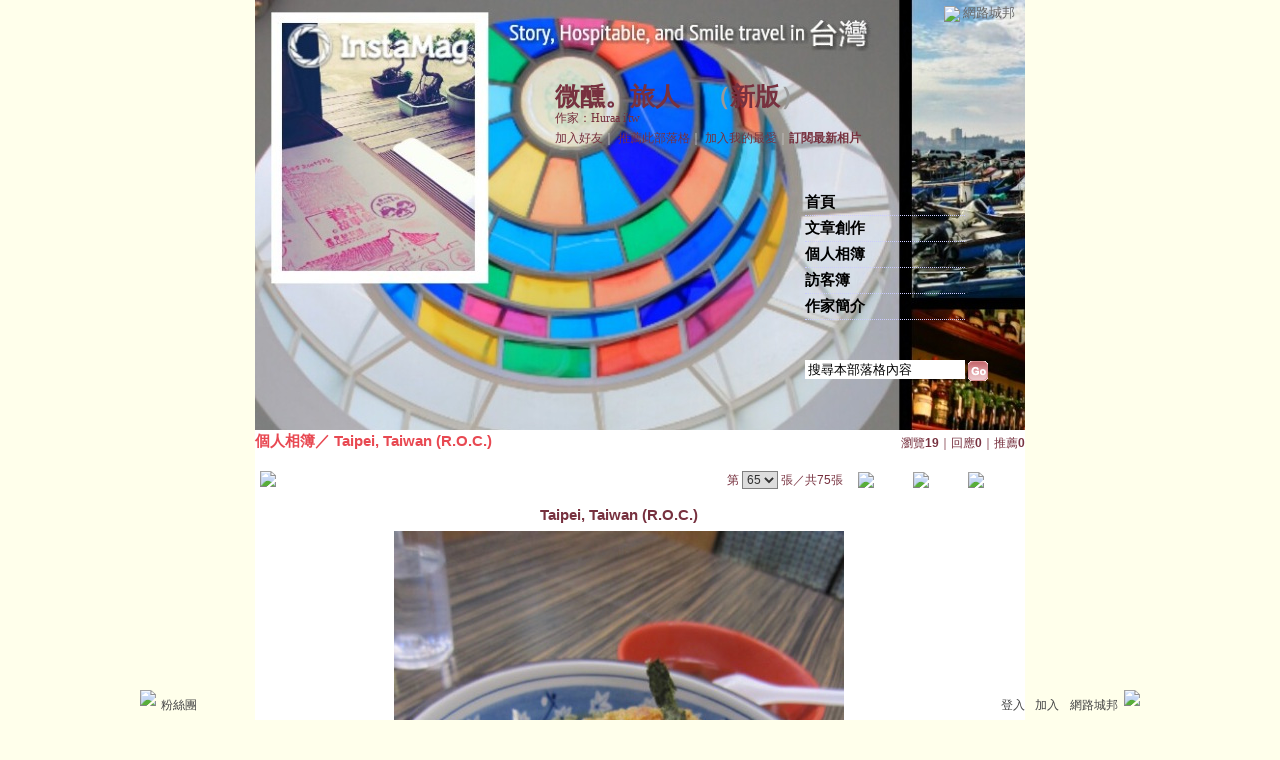

--- FILE ---
content_type: text/html;charset=UTF-8
request_url: https://classic-album.udn.com/huraahsu/photo/9833376?o=new
body_size: 9386
content:
<html>
<head>
<meta http-equiv="Content-Type" content="text/html; charset=UTF-8">
<meta property="og:image" content="https://g.udn.com.tw/upfiles/B_HU/huraahsu/PSN_PHOTO/376/f_9833376_1.jpg"/>
<link rel="canonical" href="https://classic-album.udn.com/huraahsu/photo/9833376"/>
<meta property="og:url" content="https://classic-album.udn.com/huraahsu/photo/9833376"/>
<meta property="og:title" content=" Taipei, Taiwan (R.O.C.) - 微醺。旅人 - udn相簿"/>
<title> Taipei, Taiwan (R.O.C.) - 微醺。旅人 - udn相簿</title>
<link rel="stylesheet" href="https://g.udn.com.tw/community/img/css/layout_style110.css" type="text/css">
<link href="https://g.udn.com.tw/community/img/css/stars.css" rel="stylesheet" type="text/css">
<style type="text/css">#header {background: url(https://g.udn.com.tw/upfiles/B_HU/huraahsu/PSN_MAIN/f_huraahsu_4.jpg)}</style>
<style type="text/css">
		/* Define the basic CSS used by EditInPlace */
		.eip_mouseover { background-color: #ff9; padding: 3px; }
		.eip_savebutton { background-color: #36f; color: #fff; }
		.eip_cancelbutton { background-color: #000; color: #fff; }
		.eip_saving { background-color: #903; color: #fff; padding: 3px; }
		.eip_empty { color: #afafaf; }
	</style>
<script language="javascript1.2" src="/js/help.js"></script>
<script language="javascript1.2" src="/community/js/dyniframesize.js"></script>
<script type="text/javascript" src="/community/js/prototype.js"></script>
<script type="text/javascript" src="/community/js/EditInPlace_u8.js"></script>
<SCRIPT LANGUAGE=javascript>
<!--
function pushPhoto() {	
	window.location.href = 'https://classic-album.udn.com/photo/push_photo.jsp?uid=huraahsu&f_BOOK_ID=419231&f_PHOTO_ID=9833376&176966=1769668766372';
}
function zoomin() {
	document.getElementById('zoomin').innerHTML = "<a onclick=\"javascript:document.getElementById('photo_img').width = document.getElementById('f_PHOTO_WIDTH').value;\"><img src=\"https://g.udn.com/community/img/photo_all_2007/zoom_in.gif\" width=\"25\" height=\"25\" border=\"0\"></a>";
}

//-->
</SCRIPT>
<script language="javascript1.2" src="/community/js/album_tynt.js"></script><!-- Begin comScore Tag -->
<script>
  var _comscore = _comscore || [];
  _comscore.push({ c1: "2", c2: "7390954" });
  (function() {
    var s = document.createElement("script"), el = document.getElementsByTagName("script")[0]; s.async = true;
    s.src = (document.location.protocol == "https:" ? "https://sb" : "http://b") + ".scorecardresearch.com/beacon.js";
    el.parentNode.insertBefore(s, el);
  })();
</script>
<noscript>
  <img src="http://b.scorecardresearch.com/p?c1=2&c2=7390954&cv=2.0&cj=1" />
</noscript>
<!-- End comScore Tag -->
<script src="https://p.udn.com.tw/upf/static/common/udn-fingerprint.umd.js?2024112501"></script>
<script>function getCookie(name) {
 var value = "; " + document.cookie;
 var parts = value.split("; " + name + "=");
 if (parts.length == 2) return parts.pop().split(";").shift();
}
var _ga = getCookie('_ga');
var _gaA = _ga.split(".");
var google_id = '';
for (i=2;i<_gaA.length;i++) google_id = google_id+_gaA[i]+'.';
var user_id = getCookie("udnland");
if (typeof user_id === 'undefined') user_id = '';
google_id = google_id.substring(0,google_id.length-1);</script><script>var cat = "[]";
cat = ['blog_album','blog','','',''];
var auth_type = "未登入";
if(user_id != ""){
 auth_type = "已登入_會員";
}
window.dataLayer = window.dataLayer || [];  
dataLayer.push({
 'user_id': user_id,
 'google_id': google_id,
 'cat': cat,
 'content_tag': '',
 'auth_type': auth_type,
 'publication_date': '',
 'content_level':'',
 'ffid': JSON.parse(localStorage.getItem('UDN_FID'))?.FFID,
 'dfid': JSON.parse(localStorage.getItem('UDN_FID'))?.DFID 
});
</script><!-- Data Layer --><!-- Google Tag Manager -->
<script>(function(w,d,s,l,i){w[l]=w[l]||[];w[l].push({'gtm.start':
new Date().getTime(),event:'gtm.js'});var f=d.getElementsByTagName(s)[0],
j=d.createElement(s),dl=l!='dataLayer'?'&l='+l:'';j.async=true;j.src=
'https://www.googletagmanager.com/gtm.js?id='+i+dl;f.parentNode.insertBefore(j,f);
})(window,document,'script','dataLayer','GTM-MZ7WJTV');</script>
<!-- End Google Tag Manager -->
<script>
async function fetchData() {
  try {
    const response = await fetch('/v1/getCK.jsp');
    if (response.ok) {
      return await response.text();
    } else {
      throw new Error('Network response was not ok.');
    }
  } catch (error) {
    console.error('There was a problem with the fetch operation:', error);
  }
}

function analyCookies() {
  let cookies = document.cookie.split(';');
  let cookieList = [];

  for (let i = 0; i < cookies.length; i++) {
    let cookie = cookies[i].trim();
    let [name, value] = cookie.split('=');
    let size = cookie.length;
    cookieList.push({ name, value, size });
  }

  return cookieList;
}

function getTotalCookieSize(cookieList) {
  let totalSize = 0;

  for (let i = 0; i < cookieList.length; i++) {
    totalSize += cookieList[i].size;
  }

  return totalSize;
}

function deleteLargestCookie(cookieList) {
  let largestSize = 0;
  let largestIndex = -1;

  for (let i = 0; i < cookieList.length; i++) {
    if (cookieList[i].size > largestSize) {
      largestSize = cookieList[i].size;
      largestIndex = i;
    }
  }

  if (largestIndex !== -1) {
    document.cookie = cookieList[largestIndex].name + '=; expires=Thu, 01 Jan 1970 00:00:00 UTC; path=/; domain=udn.com;';
  }
}

(async () => {

  let cookieList = analyCookies();
  let totalSize = getTotalCookieSize(cookieList);

  if (totalSize > 7000) {
     await fetchData();   
    deleteLargestCookie(cookieList);
  }
})();

</script>
</head>
<body>
<div id="container">
<script language="JavaScript" type="text/JavaScript">
<!--
function MM_reloadPage(init) {  //reloads the window if Nav4 resized
  if (init==true) with (navigator) {if ((appName=="Netscape")&&(parseInt(appVersion)==4)) {
    document.MM_pgW=innerWidth; document.MM_pgH=innerHeight; onresize=MM_reloadPage; }}
  else if (innerWidth!=document.MM_pgW || innerHeight!=document.MM_pgH) location.reload();
}
MM_reloadPage(true);
//-->
</script>
<script language="JavaScript" type="text/JavaScript">
<!--
function MM_findObj(n, d) { //v4.01
  var p,i,x;  if(!d) d=document; if((p=n.indexOf("?"))>0&&parent.frames.length) {
    d=parent.frames[n.substring(p+1)].document; n=n.substring(0,p);}
  if(!(x=d[n])&&d.all) x=d.all[n]; for (i=0;!x&&i<d.forms.length;i++) x=d.forms[i][n];
  for(i=0;!x&&d.layers&&i<d.layers.length;i++) x=MM_findObj(n,d.layers[i].document);
  if(!x && d.getElementById) x=d.getElementById(n); return x;
}

function MM_showHideLayers() { //v6.0
  var i,p,v,obj,args=MM_showHideLayers.arguments;
  for (i=0; i<(args.length-2); i+=3) if ((obj=MM_findObj(args[i]))!=null) { v=args[i+2];
    if (obj.style) { obj=obj.style; v=(v=='show')?'visible':(v=='hide')?'hidden':v; }
    obj.visibility=v; }
}
//-->
</script>
<script language="JavaScript1.2" src="https://g.udn.com/community/js/js2007/style_display.js"></script>
	<div id="top_bg"></div>
<div id="top"> 
    <table border="0" cellspacing="0" cellpadding="0" id="top_bar">
      <tr> 
        <td width="480"><div id="ad_link"><iframe id="AdFrame" marginwidth="0" marginheight="0" frameborder="0" scrolling="no" src="https://g.udn.com.tw/html/ad_path.htm" width="460" height="25" allowTransparency></iframe></div></td>
        <td><a href="http://udn.com"><img src="https://g.udn.com/community/img/common_all/logo_icon.gif" border="0" align="absmiddle"></a> 
          <span id="common"><a href="http://blog.udn.com" title="原導覽選單已整合至下方置底工具列，歡迎多加使用！">網路城邦</a></span></span></td>
      </tr>
    </table>
</div><div id="header">
    <div id="header_name"><a href="https://classic-blog.udn.com/huraahsu">微醺。旅人</a>　（<a href="http://blog.udn.com/huraahsu">新版</a>）</div>
    <div id="header_menus_line"></div>
    <div id="header_menus">
      <ul>
        
      <li id="home"><a href="https://classic-blog.udn.com/huraahsu">首頁</a></li>
        <li id="article"><a href="https://classic-blog.udn.com/huraahsu/article">文章創作</a></li>
        <li id="photo"><a href="https://classic-album.udn.com/huraahsu">個人相簿</a></li>
        <!--<li id="link"><a href="/blog/link/index.jsp?uid=huraahsu">推薦連結</a></li>-->
        <li id="gbook"><a href="https://classic-blog.udn.com/huraahsu/guestbook">訪客簿</a></li>
        <li id="profile"><a href="https://classic-blog.udn.com/huraahsu/detail">作家簡介</a></li>
      </ul>      
      </div>
    
  <div id="header_items"><a href="javascript:window.location.href='https://classic-blog.udn.com/friend/post.jsp?addid=huraahsu&url='+window.location.href">加入好友</a><a href="javascript:;" onClick="h('11903')"><img style="display:none" src="https://g.udn.com/community/img/common_all/help.gif" hspace="3" align="absmiddle" border="0"></a>｜ 
    <a href="javascript:window.location.href='https://classic-blog.udn.com/push_psn.jsp?uid=huraahsu&176966=1769668766373&url='+window.location.href">推薦此部落格</a><a href="javascript:;" onClick="h('10914')"><img style="display:none" src="https://g.udn.com/community/img/common_all/help.gif" hspace="3" align="absmiddle" border="0"></a>｜ 
    <a href="javascript:window.location.href='https://classic-blog.udn.com/favor/post.jsp?addid=huraahsu&url='+window.location.href">加入我的最愛</a><a href="javascript:;" onClick="h('11301')"><img style="display:none" src="https://g.udn.com/community/img/common_all/help.gif" hspace="3" align="absmiddle" border="0"></a>｜<a href="https://classic-blog.udn.com/blog/order_photo.jsp?uid=huraahsu&f_CODE=1769668766373"><b>訂閱最新相片</b></a><a href="javascript:;" onClick="h('11501')"><img style="display:none" src="https://g.udn.com/community/img/common_all/help.gif" hspace="3" align="absmiddle" border="0"></a></div>
    <div id="header_logo"><img src="https://g.udn.com/community/img/user_all/icon_home.gif"></div>
    <div id="header_top">
      <table width="100%" height="2" border="0" cellpadding="0" cellspacing="0">
        <tr>
          <td></td>
        </tr>
      </table>
    </div>
    <div id="header_url">
    <a href="https://classic-blog.udn.com/huraahsu/detail">作家：Huraa i'tw</a>
    </div>
    <div id="header_search">
      <form name="formsh" method="post" action="https://city.udn.com/search/search.jsp">
        <input name="Keywords" type="text" class="inputbox" id="kwd" onBlur="if(this.value=='') if(this.style.backgroundColor='#FFFFFF')this.value='搜尋本部落格內容'" onMouseDown="if(this.value.indexOf('搜尋本部落格內容')!=-1) if(this.style.backgroundColor='#FFFCE5')this.value=''" value="搜尋本部落格內容" onMouseOut="this.blur()" size="24">
        <INPUT TYPE=HIDDEN NAME="uid" VALUE="huraahsu">
        <INPUT TYPE=HIDDEN NAME="blog" VALUE="微醺。旅人">
        <input name="dtime" type="hidden" value="all">
        <input name="select" type="hidden" value="12"><a href="javascript:document.formsh.submit();" class="nav"><img src="/community/img/common_stars/header_go.gif" align="absmiddle" border="0"></a>
      </form>
    </div>
    <!-- end header_search -->
  </div><div align="center">
<!-- main start -->
	<div id="main">
    <!-- Google Adsense 廣告 start -->
    <!-- Google Adsense 廣告 end --> 		
		<div id="content">
<table width="760" border="0" cellspacing="0" cellpadding="0">
<tr>
<td width="15" rowspan="2"></td>
<td align="center" valign="top">
<!-- 標題 start -->
<table width="770" border="0" cellpadding="0" cellspacing="0" class="font-size15">
<tr valign="bottom">
                  <td class="main-topic">
                    <a href="https://classic-album.udn.com/huraahsu" class="main-topic">個人相簿</a>／<a href="https://classic-album.udn.com/huraahsu/419231?f_ORDER_BY=new" class="main-topic"> Taipei, Taiwan (R.O.C.)</a></td>
<td align="right" class="font-size12">
<span class="main-text">瀏覽<strong>19</strong>｜回應<strong>0</strong>｜推薦<strong>0</strong></span></td>
</tr>
<tr>
<td height="5" colspan="2"></td>
</tr>
</table>
<!-- 標題 end -->
<!-- 換頁 start -->
<table width="770"  border="0" cellpadding="4" cellspacing="1" class="font-size12">
<tr>
<td height="5" colspan="2"></td>
</tr>
<tr class="main-text">
<a name="photoanc"></a>
<td><a href="https://classic-album.udn.com/photo/play.jsp?uid=huraahsu&f_BOOK_ID=419231&o=new" class="nav"><img src="https://g.udn.com/community/img/photo_all_2007/player_play.gif" alt="自動播放" border="0" align="absmiddle"></a></td>
<td align="right">第
<select name="select" class="inputs" onChange="window.location.href=(this.options[this.selectedIndex].value)">
<option value="https://classic-album.udn.com/huraahsu/photo/9833480?o=new#photoanc">1</option>
<option value="https://classic-album.udn.com/huraahsu/photo/9833479?o=new#photoanc">2</option>
<option value="https://classic-album.udn.com/huraahsu/photo/9833478?o=new#photoanc">3</option>
<option value="https://classic-album.udn.com/huraahsu/photo/9833476?o=new#photoanc">4</option>
<option value="https://classic-album.udn.com/huraahsu/photo/9833473?o=new#photoanc">5</option>
<option value="https://classic-album.udn.com/huraahsu/photo/9833470?o=new#photoanc">6</option>
<option value="https://classic-album.udn.com/huraahsu/photo/9833468?o=new#photoanc">7</option>
<option value="https://classic-album.udn.com/huraahsu/photo/9833466?o=new#photoanc">8</option>
<option value="https://classic-album.udn.com/huraahsu/photo/9833465?o=new#photoanc">9</option>
<option value="https://classic-album.udn.com/huraahsu/photo/9833464?o=new#photoanc">10</option>
<option value="https://classic-album.udn.com/huraahsu/photo/9833463?o=new#photoanc">11</option>
<option value="https://classic-album.udn.com/huraahsu/photo/9833462?o=new#photoanc">12</option>
<option value="https://classic-album.udn.com/huraahsu/photo/9833457?o=new#photoanc">13</option>
<option value="https://classic-album.udn.com/huraahsu/photo/9833452?o=new#photoanc">14</option>
<option value="https://classic-album.udn.com/huraahsu/photo/9833449?o=new#photoanc">15</option>
<option value="https://classic-album.udn.com/huraahsu/photo/9833446?o=new#photoanc">16</option>
<option value="https://classic-album.udn.com/huraahsu/photo/9833445?o=new#photoanc">17</option>
<option value="https://classic-album.udn.com/huraahsu/photo/9833444?o=new#photoanc">18</option>
<option value="https://classic-album.udn.com/huraahsu/photo/9833443?o=new#photoanc">19</option>
<option value="https://classic-album.udn.com/huraahsu/photo/9833442?o=new#photoanc">20</option>
<option value="https://classic-album.udn.com/huraahsu/photo/9833441?o=new#photoanc">21</option>
<option value="https://classic-album.udn.com/huraahsu/photo/9833440?o=new#photoanc">22</option>
<option value="https://classic-album.udn.com/huraahsu/photo/9833439?o=new#photoanc">23</option>
<option value="https://classic-album.udn.com/huraahsu/photo/9833438?o=new#photoanc">24</option>
<option value="https://classic-album.udn.com/huraahsu/photo/9833437?o=new#photoanc">25</option>
<option value="https://classic-album.udn.com/huraahsu/photo/9833436?o=new#photoanc">26</option>
<option value="https://classic-album.udn.com/huraahsu/photo/9833435?o=new#photoanc">27</option>
<option value="https://classic-album.udn.com/huraahsu/photo/9833434?o=new#photoanc">28</option>
<option value="https://classic-album.udn.com/huraahsu/photo/9833433?o=new#photoanc">29</option>
<option value="https://classic-album.udn.com/huraahsu/photo/9833432?o=new#photoanc">30</option>
<option value="https://classic-album.udn.com/huraahsu/photo/9833431?o=new#photoanc">31</option>
<option value="https://classic-album.udn.com/huraahsu/photo/9833429?o=new#photoanc">32</option>
<option value="https://classic-album.udn.com/huraahsu/photo/9833427?o=new#photoanc">33</option>
<option value="https://classic-album.udn.com/huraahsu/photo/9833426?o=new#photoanc">34</option>
<option value="https://classic-album.udn.com/huraahsu/photo/9833423?o=new#photoanc">35</option>
<option value="https://classic-album.udn.com/huraahsu/photo/9833419?o=new#photoanc">36</option>
<option value="https://classic-album.udn.com/huraahsu/photo/9833417?o=new#photoanc">37</option>
<option value="https://classic-album.udn.com/huraahsu/photo/9833414?o=new#photoanc">38</option>
<option value="https://classic-album.udn.com/huraahsu/photo/9833413?o=new#photoanc">39</option>
<option value="https://classic-album.udn.com/huraahsu/photo/9833412?o=new#photoanc">40</option>
<option value="https://classic-album.udn.com/huraahsu/photo/9833411?o=new#photoanc">41</option>
<option value="https://classic-album.udn.com/huraahsu/photo/9833410?o=new#photoanc">42</option>
<option value="https://classic-album.udn.com/huraahsu/photo/9833408?o=new#photoanc">43</option>
<option value="https://classic-album.udn.com/huraahsu/photo/9833407?o=new#photoanc">44</option>
<option value="https://classic-album.udn.com/huraahsu/photo/9833405?o=new#photoanc">45</option>
<option value="https://classic-album.udn.com/huraahsu/photo/9833404?o=new#photoanc">46</option>
<option value="https://classic-album.udn.com/huraahsu/photo/9833403?o=new#photoanc">47</option>
<option value="https://classic-album.udn.com/huraahsu/photo/9833400?o=new#photoanc">48</option>
<option value="https://classic-album.udn.com/huraahsu/photo/9833396?o=new#photoanc">49</option>
<option value="https://classic-album.udn.com/huraahsu/photo/9833394?o=new#photoanc">50</option>
<option value="https://classic-album.udn.com/huraahsu/photo/9833393?o=new#photoanc">51</option>
<option value="https://classic-album.udn.com/huraahsu/photo/9833392?o=new#photoanc">52</option>
<option value="https://classic-album.udn.com/huraahsu/photo/9833391?o=new#photoanc">53</option>
<option value="https://classic-album.udn.com/huraahsu/photo/9833389?o=new#photoanc">54</option>
<option value="https://classic-album.udn.com/huraahsu/photo/9833388?o=new#photoanc">55</option>
<option value="https://classic-album.udn.com/huraahsu/photo/9833386?o=new#photoanc">56</option>
<option value="https://classic-album.udn.com/huraahsu/photo/9833385?o=new#photoanc">57</option>
<option value="https://classic-album.udn.com/huraahsu/photo/9833384?o=new#photoanc">58</option>
<option value="https://classic-album.udn.com/huraahsu/photo/9833383?o=new#photoanc">59</option>
<option value="https://classic-album.udn.com/huraahsu/photo/9833381?o=new#photoanc">60</option>
<option value="https://classic-album.udn.com/huraahsu/photo/9833380?o=new#photoanc">61</option>
<option value="https://classic-album.udn.com/huraahsu/photo/9833379?o=new#photoanc">62</option>
<option value="https://classic-album.udn.com/huraahsu/photo/9833378?o=new#photoanc">63</option>
<option value="https://classic-album.udn.com/huraahsu/photo/9833377?o=new#photoanc">64</option>
<option value="https://classic-album.udn.com/huraahsu/photo/9833376?o=new#photoanc" selected>65</option>
<option value="https://classic-album.udn.com/huraahsu/photo/9833375?o=new#photoanc">66</option>
<option value="https://classic-album.udn.com/huraahsu/photo/9833374?o=new#photoanc">67</option>
<option value="https://classic-album.udn.com/huraahsu/photo/9833373?o=new#photoanc">68</option>
<option value="https://classic-album.udn.com/huraahsu/photo/9833372?o=new#photoanc">69</option>
<option value="https://classic-album.udn.com/huraahsu/photo/9833371?o=new#photoanc">70</option>
<option value="https://classic-album.udn.com/huraahsu/photo/9833370?o=new#photoanc">71</option>
<option value="https://classic-album.udn.com/huraahsu/photo/9833368?o=new#photoanc">72</option>
<option value="https://classic-album.udn.com/huraahsu/photo/9833367?o=new#photoanc">73</option>
<option value="https://classic-album.udn.com/huraahsu/photo/9833364?o=new#photoanc">74</option>
<option value="https://classic-album.udn.com/huraahsu/photo/9833361?o=new#photoanc">75</option>
</select>
                    張／共75張　 
                    <a href="https://classic-album.udn.com/huraahsu/photo/9833377?o=new#photoanc" class="nav"> 
                    <img src="https://g.udn.com/community/img/common_stars/page_pre.gif" alt="上一張" border="0" align="absmiddle"> 
                    </a> 
                    <a href="https://classic-album.udn.com/huraahsu/419231" class="nav"><img src="https://g.udn.com/community/img/common_stars/page_list.gif" alt="回相簿" border="0" align="absmiddle"></a> 
                    <a href="https://classic-album.udn.com/huraahsu/photo/9833375?o=new#photoanc" class="nav"> 
                    <img src="https://g.udn.com/community/img/common_stars/page_next.gif" alt="下一張" border="0" align="absmiddle"> 
                    </a> 
                    </td>
</tr>
<tr>
<td height="5" colspan="2"></td>
</tr>
</table>
<!-- 換頁 end-->
<!-- 本文 start -->
<table width="730" border="0" cellspacing="0" cellpadding="0" class="font-size15">
<tr> 
  <td align="center" class="main-title" width="727"><strong> Taipei, Taiwan (R.O.C.)</strong></td>
  <td align="center" class="main-title" width="50"><span id="zoomin"></span></td>
</tr>
<tr>
<td height="5"></td>
</tr>
<tr>
<td align="center"><a href="https://classic-album.udn.com/huraahsu/photo/9833375?o=new#photoanc" class="nav"><img id="photo_img" src="https://g.udn.com.tw/upfiles/B_HU/huraahsu/PSN_PHOTO/376/f_9833376_1.jpg" border="0" onload="javascript:if(this.width>770) {zoomin();document.getElementById('f_PHOTO_WIDTH').value=this.width;this.width=770}"></a><input type=hidden name="f_PHOTO_WIDTH" id="f_PHOTO_WIDTH" value=""><input type=hidden name="f_PHOTO_FILE" id="f_PHOTO_FILE" value="https://g.udn.com.tw/upfiles/B_HU/huraahsu/PSN_PHOTO/376/f_9833376_1.jpg"></td>
</tr>
<tr>
<td height="10"></td>
</tr>
</table>
<!-- 本文 end-->
<!-- 簡介 start -->
      <table width="770" border="0" cellpadding="0" cellspacing="0" class="font-size13">
        <tr> 
          <td width="5" height="5" valign="top"><img src="/community/img/common_stars/corner_b01.gif"></td>
          <td class="panel-bg" colspan="2"></td>
          <td width="5" height="5" align="right" valign="top"><img src="/community/img/common_stars/corner_b02.gif"></td>
        </tr>
        <tr class="panel-bg"> 
          <td rowspan="3"></td>
          <td class="panel-text">▲ 2013/09/24 08:57</td>
          <td class="panel-text" align="right"> 
          (<a href="https://classic-album.udn.com/photo_category.jsp?mid=pb" class="panel-text">在地旅遊</a>｜<a href="https://classic-album.udn.com/photo_category.jsp?mid=pb&sid=pb1" class="panel-text">大台北</a>)
          </td>
          <td rowspan="3"></td>
        </tr>
        <tr class="panel-bg"> 
          <td height="5" colspan="2"></td>
        </tr>
        <tr class="panel-bg"> 
          <td class="panel-text" colspan="2"></td>
        </tr>
        <tr> 
          <td width="5" height="5" valign="bottom"><img src="/community/img/common_stars/corner_b03.gif"></td>
          <td class="panel-bg" colspan="2"></td>
          <td width="5" height="5" align="right" valign="bottom"><img src="/community/img/common_stars/corner_b04.gif"></td>
        </tr>
      </table>
<!-- 簡介 end -->
<!-- Google Adsense 廣告 start-->
<!-- Google Adsense 廣告 end-->
<!-- 功能列 start -->
<table width="770" border="0" cellpadding="0" cellspacing="0">
<tr>
<td height="10"></td>
</tr>
<tr>
<td align="right">
<a href="https://classic-album.udn.com/photo/reply.jsp?uid=huraahsu&f_PHOTO_ID=9833376" class="nav"><img src="https://g.udn.com/community/img/common_all_2007/func_reply.gif" hspace="5" border="0" align="absmiddle" alt="回應"></a>
<a href="javascript:pushPhoto();" class="nav"><img src="https://g.udn.com/community/img/common_all_2007/func_photopromote.gif" hspace="5" border="0" align="absmiddle"></a>
</td>
</tr>
<tr>
<td height="5"></td>
</tr>
</table>
<!-- 功能列 end -->
<!-- 換頁 start -->
<table width="770"  border="0" cellpadding="4" cellspacing="1" class="font-size12">
<tr>
<td height="5" colspan="2"></td>
</tr>
<tr class="main-text">
<td><!--<a href="####" class="nav"><img src="/community/img/common_stars/player_play.gif" alt="自動播放" border="0" align="absmiddle"></a>--></td>
<td align="right">第
<select name="select" class="inputs" onChange="window.location.href=(this.options[this.selectedIndex].value)">
<option value="https://classic-album.udn.com/huraahsu/photo/9833480?o=new#photoanc">1</option>
<option value="https://classic-album.udn.com/huraahsu/photo/9833479?o=new#photoanc">2</option>
<option value="https://classic-album.udn.com/huraahsu/photo/9833478?o=new#photoanc">3</option>
<option value="https://classic-album.udn.com/huraahsu/photo/9833476?o=new#photoanc">4</option>
<option value="https://classic-album.udn.com/huraahsu/photo/9833473?o=new#photoanc">5</option>
<option value="https://classic-album.udn.com/huraahsu/photo/9833470?o=new#photoanc">6</option>
<option value="https://classic-album.udn.com/huraahsu/photo/9833468?o=new#photoanc">7</option>
<option value="https://classic-album.udn.com/huraahsu/photo/9833466?o=new#photoanc">8</option>
<option value="https://classic-album.udn.com/huraahsu/photo/9833465?o=new#photoanc">9</option>
<option value="https://classic-album.udn.com/huraahsu/photo/9833464?o=new#photoanc">10</option>
<option value="https://classic-album.udn.com/huraahsu/photo/9833463?o=new#photoanc">11</option>
<option value="https://classic-album.udn.com/huraahsu/photo/9833462?o=new#photoanc">12</option>
<option value="https://classic-album.udn.com/huraahsu/photo/9833457?o=new#photoanc">13</option>
<option value="https://classic-album.udn.com/huraahsu/photo/9833452?o=new#photoanc">14</option>
<option value="https://classic-album.udn.com/huraahsu/photo/9833449?o=new#photoanc">15</option>
<option value="https://classic-album.udn.com/huraahsu/photo/9833446?o=new#photoanc">16</option>
<option value="https://classic-album.udn.com/huraahsu/photo/9833445?o=new#photoanc">17</option>
<option value="https://classic-album.udn.com/huraahsu/photo/9833444?o=new#photoanc">18</option>
<option value="https://classic-album.udn.com/huraahsu/photo/9833443?o=new#photoanc">19</option>
<option value="https://classic-album.udn.com/huraahsu/photo/9833442?o=new#photoanc">20</option>
<option value="https://classic-album.udn.com/huraahsu/photo/9833441?o=new#photoanc">21</option>
<option value="https://classic-album.udn.com/huraahsu/photo/9833440?o=new#photoanc">22</option>
<option value="https://classic-album.udn.com/huraahsu/photo/9833439?o=new#photoanc">23</option>
<option value="https://classic-album.udn.com/huraahsu/photo/9833438?o=new#photoanc">24</option>
<option value="https://classic-album.udn.com/huraahsu/photo/9833437?o=new#photoanc">25</option>
<option value="https://classic-album.udn.com/huraahsu/photo/9833436?o=new#photoanc">26</option>
<option value="https://classic-album.udn.com/huraahsu/photo/9833435?o=new#photoanc">27</option>
<option value="https://classic-album.udn.com/huraahsu/photo/9833434?o=new#photoanc">28</option>
<option value="https://classic-album.udn.com/huraahsu/photo/9833433?o=new#photoanc">29</option>
<option value="https://classic-album.udn.com/huraahsu/photo/9833432?o=new#photoanc">30</option>
<option value="https://classic-album.udn.com/huraahsu/photo/9833431?o=new#photoanc">31</option>
<option value="https://classic-album.udn.com/huraahsu/photo/9833429?o=new#photoanc">32</option>
<option value="https://classic-album.udn.com/huraahsu/photo/9833427?o=new#photoanc">33</option>
<option value="https://classic-album.udn.com/huraahsu/photo/9833426?o=new#photoanc">34</option>
<option value="https://classic-album.udn.com/huraahsu/photo/9833423?o=new#photoanc">35</option>
<option value="https://classic-album.udn.com/huraahsu/photo/9833419?o=new#photoanc">36</option>
<option value="https://classic-album.udn.com/huraahsu/photo/9833417?o=new#photoanc">37</option>
<option value="https://classic-album.udn.com/huraahsu/photo/9833414?o=new#photoanc">38</option>
<option value="https://classic-album.udn.com/huraahsu/photo/9833413?o=new#photoanc">39</option>
<option value="https://classic-album.udn.com/huraahsu/photo/9833412?o=new#photoanc">40</option>
<option value="https://classic-album.udn.com/huraahsu/photo/9833411?o=new#photoanc">41</option>
<option value="https://classic-album.udn.com/huraahsu/photo/9833410?o=new#photoanc">42</option>
<option value="https://classic-album.udn.com/huraahsu/photo/9833408?o=new#photoanc">43</option>
<option value="https://classic-album.udn.com/huraahsu/photo/9833407?o=new#photoanc">44</option>
<option value="https://classic-album.udn.com/huraahsu/photo/9833405?o=new#photoanc">45</option>
<option value="https://classic-album.udn.com/huraahsu/photo/9833404?o=new#photoanc">46</option>
<option value="https://classic-album.udn.com/huraahsu/photo/9833403?o=new#photoanc">47</option>
<option value="https://classic-album.udn.com/huraahsu/photo/9833400?o=new#photoanc">48</option>
<option value="https://classic-album.udn.com/huraahsu/photo/9833396?o=new#photoanc">49</option>
<option value="https://classic-album.udn.com/huraahsu/photo/9833394?o=new#photoanc">50</option>
<option value="https://classic-album.udn.com/huraahsu/photo/9833393?o=new#photoanc">51</option>
<option value="https://classic-album.udn.com/huraahsu/photo/9833392?o=new#photoanc">52</option>
<option value="https://classic-album.udn.com/huraahsu/photo/9833391?o=new#photoanc">53</option>
<option value="https://classic-album.udn.com/huraahsu/photo/9833389?o=new#photoanc">54</option>
<option value="https://classic-album.udn.com/huraahsu/photo/9833388?o=new#photoanc">55</option>
<option value="https://classic-album.udn.com/huraahsu/photo/9833386?o=new#photoanc">56</option>
<option value="https://classic-album.udn.com/huraahsu/photo/9833385?o=new#photoanc">57</option>
<option value="https://classic-album.udn.com/huraahsu/photo/9833384?o=new#photoanc">58</option>
<option value="https://classic-album.udn.com/huraahsu/photo/9833383?o=new#photoanc">59</option>
<option value="https://classic-album.udn.com/huraahsu/photo/9833381?o=new#photoanc">60</option>
<option value="https://classic-album.udn.com/huraahsu/photo/9833380?o=new#photoanc">61</option>
<option value="https://classic-album.udn.com/huraahsu/photo/9833379?o=new#photoanc">62</option>
<option value="https://classic-album.udn.com/huraahsu/photo/9833378?o=new#photoanc">63</option>
<option value="https://classic-album.udn.com/huraahsu/photo/9833377?o=new#photoanc">64</option>
<option value="https://classic-album.udn.com/huraahsu/photo/9833376?o=new#photoanc" selected>65</option>
<option value="https://classic-album.udn.com/huraahsu/photo/9833375?o=new#photoanc">66</option>
<option value="https://classic-album.udn.com/huraahsu/photo/9833374?o=new#photoanc">67</option>
<option value="https://classic-album.udn.com/huraahsu/photo/9833373?o=new#photoanc">68</option>
<option value="https://classic-album.udn.com/huraahsu/photo/9833372?o=new#photoanc">69</option>
<option value="https://classic-album.udn.com/huraahsu/photo/9833371?o=new#photoanc">70</option>
<option value="https://classic-album.udn.com/huraahsu/photo/9833370?o=new#photoanc">71</option>
<option value="https://classic-album.udn.com/huraahsu/photo/9833368?o=new#photoanc">72</option>
<option value="https://classic-album.udn.com/huraahsu/photo/9833367?o=new#photoanc">73</option>
<option value="https://classic-album.udn.com/huraahsu/photo/9833364?o=new#photoanc">74</option>
<option value="https://classic-album.udn.com/huraahsu/photo/9833361?o=new#photoanc">75</option>
</select>
            張／共75張　<a href="https://classic-album.udn.com/huraahsu/photo/9833377?o=new#photoanc" class="nav"><img src="https://g.udn.com/community/img/common_stars/page_pre.gif" alt="上一張" border="0" align="absmiddle"></a><a href="https://classic-album.udn.com/huraahsu/419231" class="nav"><img src="https://g.udn.com/community/img/common_stars/page_list.gif" alt="回相簿" border="0" align="absmiddle"></a>
            <a href="https://classic-album.udn.com/huraahsu/photo/9833375?o=new#photoanc" class="nav"><img src="https://g.udn.com/community/img/common_stars/page_next.gif" alt="下一張" border="0" align="absmiddle"></a></td>
</tr>
<tr>
<td height="5" colspan="2"></td>
</tr>
</table>
<!-- 換頁 end-->
<TABLE width=770 border=0 align="center" cellPadding=0 cellSpacing=0>
                <TR>
                  <TD class=photo_tablebg_1></TD>
                </TR>
                <TR>
                  <TD class="photo_tablebg_2">
                    <TABLE width="95%" border=0 align=center cellPadding=0 cellSpacing=3>
                      <TR vAlign=center align=middle>
<TD align="center"><A href="https://classic-album.udn.com/huraahsu/photo/9833378?o=new#photoanc" class="photo_guide" ><img src="https://g.udn.com.tw/upfiles/B_HU/huraahsu/S_PSN_PHOTO/378/f_9833378_1.jpg" alt=" Taipei, Taiwan (R.O.C.)" width=120 height=120 border=0></A></TD>
<TD align="center"><A href="https://classic-album.udn.com/huraahsu/photo/9833377?o=new#photoanc" class="photo_guide" ><img src="https://g.udn.com.tw/upfiles/B_HU/huraahsu/S_PSN_PHOTO/377/f_9833377_1.jpg" alt=" Taipei, Taiwan (R.O.C.)" width=120 height=120 border=0></A></TD>
<TD align="center"><A href="https://classic-album.udn.com/huraahsu/photo/9833376?o=new#photoanc" class="photo_guide1" ><img src="https://g.udn.com.tw/upfiles/B_HU/huraahsu/S_PSN_PHOTO/376/f_9833376_1.jpg" alt=" Taipei, Taiwan (R.O.C.)" width=120 height=120 border=0></A></TD>
<TD align="center"><A href="https://classic-album.udn.com/huraahsu/photo/9833375?o=new#photoanc" class="photo_guide" ><img src="https://g.udn.com.tw/upfiles/B_HU/huraahsu/S_PSN_PHOTO/375/f_9833375_1.jpg" alt=" Taipei, Taiwan (R.O.C.)" width=120 height=120 border=0></A></TD>
<TD align="center"><A href="https://classic-album.udn.com/huraahsu/photo/9833374?o=new#photoanc" class="photo_guide" ><img src="https://g.udn.com.tw/upfiles/B_HU/huraahsu/S_PSN_PHOTO/374/f_9833374_1.jpg" alt=" Taipei, Taiwan (R.O.C.)" width=120 height=120 border=0></A></TD>
<!--<TD align="center"><a href="#" class="photo_guide1"><img height=120 src="../img/120x120_02.jpg" width=120 border=0></a></TD>-->

                      </TR>
                    </TABLE>
                  </TD>
                </TR>
                <TR>
                  <TD class=photo_tablebg_3></TD>
                </TR>
              </TABLE>
							</TD>
            <TD width=15 rowSpan=2></TD>
          </TR>
          <TR>
            <TD height=10></TD>
          </TR>
        </TABLE>
<!-- 回應文章換頁 start -->
<!-- 回應文章換頁 end -->
<SCRIPT LANGUAGE=javascript>
<!--
function delRecord( s_url ) {
  if ( window.confirm( "確定要刪除相片嗎 ?" ) != true ) return;
  window.location.href=s_url;
}
//-->
</SCRIPT>
		</div>
	</div>
<!-- main end -->
</div>
<div id="footer">
    <div id="go_top"><a href="#top">▲top</a></div>
    <!-- /go_top -->
    <div id="footer_info">本部落格刊登之內容為作者個人自行提供上傳，不代表 udn 立場。</div>
    <!-- /footer_info -->
    
  <div id="footer_link"><a href="http://event.udn.com/AD/" target="_blank"><font color="#FF0000">刊登網站廣告</font></a>︱<a href="http://udn.com/UDN/about_us.htm" target="_blank">關於我們</a>︱<a href="https://city.udn.com/service/qa/index.jsp">常見問題</a>︱<a href="https://member.udn.com/member/privacy.htm">服務條款</a>︱<a href="https://city.udn.com/service/doc/copyright.jsp">著作權聲明</a>︱<a href="http://www.udngroup.com/members/udn_privacy">隱私權聲明</a>︱<a href="https://classic-blog.udn.com/webadmin/guestbook" target="_blank">客服</a>　　<textarea style="overflow-x:hidden;overflow-y:hidden;height:1px;width:1px;resize:none"></textarea></div>
    <!-- /footer_link -->
    
  <div id="copyright">Powered by <a href="http://udn.com" target="_blank">udn.com</a></div>
    <!-- /copyright -->
</div>
<!-- /footer -->
<!-- run by classic-blog-seednet-02.udn.com --><!-- end footer -->
</div>
<!-- end container -->
<link href="https://g.udn.com.tw/community/img/css/toolbar.css" rel="stylesheet" type="text/css">
<script src="https://g.udn.com.tw/community/js/jquery-1.4.4.min.js" type="text/javascript"></script>
<script language="javascript1.2" src="https://g.udn.com.tw/community/js/cookieSetup.js"></script>
<script>
var my_tb_display= GetCkValue('my_tb_display');
var account = GetCkValue('udnmember');
var nickname= '';
</script>
<script language="javascript" type="text/javascript">
<!--
// 選單數目
var nav_item = 6;
function nav_show(lv)
{
	if(document.getElementById(lv) && document.getElementById(lv).style.display!='block')
	{
		document.getElementById(lv).style.display='block';
	}
	for(var i=1;i<nav_item+1;i++)
	{
		if(document.getElementById("sub_" + i) && "sub_" + i != lv)
		{
			document.getElementById("sub_" + i).style.display='none';
		}
	}
}

function setfooterbar( my_tb_display ) {
	var pars = 'f_MY_TB_DISPLAY=' + my_tb_display;	
	var myAjax = new Ajax.Request(
			'/blog/manage/set_footerbar.jsp',
			{
				method: 'GET',
				parameters: pars
			});
}

-->
</script>
<script language="javascript" type="text/javascript">
<!--
//var $jq = jQuery.noConflict();
jQuery(function(){
		// FireFox
		jQuery("embed").attr("wmode", "transparent");

    // IE
    var embedTag;
    jQuery("embed").each(function(i) {
        embedTag = jQuery(this).attr("outerHTML");
        if ((embedTag != null) && (embedTag.length > 0)) {
            embedTag = embedTag.replace(/embed /gi, "embed wmode=\"transparent\" ");
            jQuery(this).attr("outerHTML", embedTag);
        }
        // This "else" was added
        else {
            jQuery(this).wrap("<div></div>");
        }
    });		
		if( navigator.platform == 'iPad' || navigator.platform == 'iPhone' || navigator.platform == 'iPod' ) { 
			jQuery("#footerbar").css("position", "static");
			jQuery("#footerbar_open").css("position", "static");
		}		
		document.getElementById('footerbar').style.display = 'block';
		var mystatus = document.getElementById('footerbar').style.display;
		if ( my_tb_display.length > 0 ) {
			document.getElementById('footerbar').style.display = my_tb_display;
			mystatus = my_tb_display;
		}
    if (mystatus == 'none') {  	
        jQuery("#footerbar").slideUp("fast"); 
        jQuery('#footerbar_open').slideDown("fast");    	
    } else {     	
        jQuery('#footerbar').slideDown("fast");
        jQuery('#footerbar_open').slideUp("fast");   	
    }		
    jQuery(".footerbar_switch").click(function(){
    		var status = document.getElementById('footerbar').style.display;   		
        if (status == 'none') {     	
            jQuery('#footerbar').slideDown("fast");
            jQuery('#footerbar_open').slideUp("fast");
            setCookie("my_tb_display","block",false,"/","","","null");
            setfooterbar('block');
        } else {
						// $('#footerbar_open_btn').attr("src",'https://g.udn.com/community/img/common_all_2007/btoolbar_openbar.gif');					
            jQuery("#footerbar").slideUp("fast"); 
            jQuery('#footerbar_open').slideDown("fast");
            setCookie("my_tb_display","none",false,"/","","","null");
            setfooterbar('none');
        }
    });
		
});
-->
</script>
<div id="footerbar_open">

	<div id="footerbar_open_center">
	<div class="footerbar_switch" style="cursor:pointer;" id="footerbar_open_btn"><img src="https://g.udn.com/community/img/common_all_2007/btoolbar_openbar.gif" border="0"></div>
	<!-- /footerbar_open_btn -->
	</div>
	<!-- /footerbar_open_center -->
	
</div>
<!-- /footerbar_open -->

<div id="footerbar" style="text-align:center">

	<div id="tb_periphery">
	
		<div id="tb_periphery_left">
		
			<div class="box">
				<a href="http://www.facebook.com/udnugc" target="_blank" title="粉絲團"><img src="https://g.udn.com/community/img/common_all_2007/btoolbar_icon_f.gif" border="0"></a>
				  <a href="http://www.facebook.com/udnugc" target="_blank" class="dfm" onMouseOver="if ( document.getElementById('sub_1').style.display != 'block' ) nav_show('sub_1')" onMouseOut="if ( document.getElementById('sub_1').style.display == 'block' ) document.getElementById('sub_1').style.display = 'none'">粉絲團</a>
					<div id="sub_1" onMouseOver="if ( document.getElementById('sub_1').style.display != 'block' ) nav_show('sub_1')" onMouseOut="if ( document.getElementById('sub_1').style.display == 'block' ) document.getElementById('sub_1').style.display = 'none'">
						<div class="fb-page" data-href="https://www.facebook.com/udnugc" data-width="535" data-height="587" data-hide-cover="false" data-show-facepile="true" data-show-posts="true" data-adapt-container-width="false"><div class="fb-xfbml-parse-ignore"><blockquote cite="https://www.facebook.com/udnugc"><a href="https://www.facebook.com/udnugc">udn部落格</a></blockquote></div></div>
					</div>
				</div>
			<!--<script src="https://g.udn.com/bookmark/bookmark-new3.js"></script>-->
			<!--<div class="tb_interval"></div>
				<div class="box"><a href="javascript:addFacebook();"><img src="https://g.udn.com/community/img/common_all_2007/btoolbar_icon_facebook.gif" title="分享至 Facebook" border="0"></a> <a href="javascript:addPlurk();"><img src="https://g.udn.com/community/img/common_all_2007/btoolbar_icon_plurk.gif" title="分享至 Plurk" border="0"></a> <a href="javascript:addTwitter();"><img src="https://g.udn.com/community/img/common_all_2007/btoolbar_icon_twitter.gif" title="分享至 Twitter" border="0"></a></div>-->
			</div>
		<!-- /tb_periphery_left -->


		
		<div id="tb_periphery_right">		
			<script>
	if (account.length == 0){
		document.write('	<div id="sign" class="box"><a href="javascript:window.location.href=\'https://member.udn.com/member/login.jsp?site=city&redirect='+encodeURIComponent(window.location.href)+'\'" class="alink">登入</a><a href="javascript:window.location.href=\'https://member.udn.com/member/login.jsp?site=city&action=register&redirect='+encodeURIComponent(window.location.href)+'\'" class="alink">加入</a></div>');		
		document.write('			<div class="tb_interval"></div>');
		document.write('			<div onMouseOver="nav_show(\'sub_4\')" onMouseOut="nav_show(\'navigation\')" class="box"><a href="http://blog.udn.com" class="dfm">網路城邦</a>');
		document.write('				<div id="sub_4">');
		document.write('          <table border="0" cellpadding="0" cellspacing="0" style="font:13px/160% Verdana, Arial, Helvetica, sans-serif;width:220px">');
		document.write('            <tr>');
		document.write('              <th><a href="http://dignews.udn.com/forum/">哇新聞</a></th>');
		document.write('              <th><a href="https://city.udn.com/">城市</a></th>');
		document.write('            </tr>');
		document.write('            <tr>');
		document.write('              <td><a href="http://dignews.udn.com/forum/index.jsp">最新討論</a></td>');
		document.write('              <td><a href="https://city.udn.com/rank/forum_rank.jsp?f_ORDER_BY=N">最新文章</a></td>');
		document.write('            </tr>');
		document.write('            <tr>');
		document.write('              <td><a href="http://dignews.udn.com/forum/index.jsp?type=hot">熱門討論</a></td>');
		document.write('              <td><a href="https://city.udn.com/rank/forum_rank.jsp?f_ORDER_BY=T">最新推薦</a></td>');
		document.write('            </tr>');
		document.write('            <tr>');
		document.write('              <th><a href="https://classic-album.udn.com">相簿</a></th>');
		document.write('              <th><a href="https://classic-blog.udn.com">部落格</a></th>');
		document.write('            </tr>');
		document.write('            <tr>');
		document.write('              <td><a href="https://classic-album.udn.com/rank/photo_new.jsp">最新相片</a></td>');
		document.write('              <td><a href="https://classic-blog.udn.com/rank/article_new.jsp">最新文章</a></td>');
		document.write('            </tr>');
		document.write('            <tr>');
		document.write('              <td class="tdline"><a href="https://classic-album.udn.com/rank/photo_newpromote.jsp">最新推薦</a></td>');
		document.write('              <td class="tdline"><a href="https://classic-blog.udn.com/rank/article_newpromote.jsp" class="noline">最新推薦</a></td>');
		document.write('            </tr>');
		document.write('          </table>');
		document.write('        </div>');
		document.write('			</div>');
  } else {
		document.write('			<div id="member_area" onMouseOver="nav_show(\'sub_5\')" onMouseOut="nav_show(\'navigation\')" class="box"><a class="dfm">Hi!</a>');
		document.write('					<div id="sub_5" onMouseOut="nav_show(\'navigation\')">');
		document.write('						<dl>');
		document.write('	            <dd><a href="javascript:window.location.href=\'https://member.udn.com/member/ProcessLogout?redirect='+encodeURIComponent(window.location.href)+'\'">登出</a></dd>');				
		document.write('	            <dd><a href="https://member.udn.com/member/center.jsp">會員中心</a></dd>');					
		document.write('				 			<dd><a href="https://city.udn.com/create/create.jsp">建立城市</a></dd>');
		document.write('	   					<dd><a href="https://classic-album.udn.com/photo/post_multi.jsp">上傳照片</a></dd>');
		document.write('							<dd><a href="https://classic-blog.udn.com/article/post.jsp?xid=' + account.split("").reverse().join("") + '" class="noline">發表文章</a></dd>');
		document.write('						</dl>');
		document.write('					</div>');
		document.write('			</div>');
		document.write('			<div class="tb_interval"></div>');		
		document.write('			<div onMouseOver="nav_show(\'sub_6\')" class="box"><a href="https://classic-blog.udn.com/manage/index.jsp" class="dfm">我的</a>');
		document.write('				<div id="sub_6" onMouseOut="nav_show(\'navigation\')">');
		document.write('					<dl>');
		document.write('					<dd><a href="https://classic-blog.udn.com/' + account + '/guestbook">我的訪客簿</a></dd>');
		document.write('					<dd><a href="https://classic-blog.udn.com/mycity/index.jsp">我的城市</a></dd>');
		document.write('					<dd><a href="https://classic-album.udn.com/' + account + '">我的相簿</a></dd>');
		document.write('					<dd><a href="https://classic-blog.udn.com/' + account + '">我的部落格</a></dd>');
		document.write('					<dd><a href="https://classic-blog.udn.com/manage/index.jsp" class="noline">我的管理中心</a></dd>');
		document.write('					</dl>');
		document.write('				</div>');
		document.write('			</div>');
		document.write('			<div class="tb_interval"></div>');
		document.write('			<div onMouseOver="nav_show(\'sub_4\')" onMouseOut="nav_show(\'navigation\')" class="box"><a class="dfm">網路城邦</a>');
		document.write('        <div id="sub_4">');
		document.write('          <table border="0" cellpadding="0" cellspacing="0" style="font:13px/160% Verdana, Arial, Helvetica, sans-serif;width:220px">');
		document.write('            <tr>');
		document.write('              <th><a href="http://dignews.udn.com/forum/">哇新聞</a></th>');
		document.write('              <th><a href="https://city.udn.com/">城市</a></th>');
		document.write('            </tr>');
		document.write('            <tr>');
		document.write('              <td><a href="http://dignews.udn.com/forum/index.jsp">最新討論</a></td>');
		document.write('              <td><a href="https://city.udn.com/rank/forum_rank.jsp?f_ORDER_BY=N">最新文章</a></td>');
		document.write('            </tr>');
		document.write('            <tr>');
		document.write('              <td><a href="http://dignews.udn.com/forum/index.jsp?type=hot">熱門討論</a></td>');
		document.write('              <td><a href="https://city.udn.com/rank/forum_rank.jsp?f_ORDER_BY=T">最新推薦</a></td>');
		document.write('            </tr>');
		document.write('            <tr>');
		document.write('              <th><a href="https://classic-album.udn.com">相簿</a></th>');
		document.write('              <th><a href="https://classic-blog.udn.com">部落格</a></th>');
		document.write('            </tr>');
		document.write('            <tr>');
		document.write('              <td><a href="https://classic-album.udn.com/rank/photo_new.jsp">最新相片</a></td>');
		document.write('              <td><a href="https://classic-blog.udn.com/rank/article_new.jsp">最新文章</a></td>');
		document.write('            </tr>');
		document.write('            <tr>');
		document.write('              <td class="tdline"><a href="https://classic-album.udn.com/rank/photo_newpromote.jsp">最新推薦</a></td>');
		document.write('              <td class="tdline"><a href="https://classic-blog.udn.com/rank/article_newpromote.jsp" class="noline">最新推薦</a></td>');
		document.write('            </tr>');
		document.write('          </table>');
		document.write('        </div>');
		document.write('			</div>');
  }
</script><div class="tb_interval"></div>
						
			<div class="box footerbar_switch" style="cursor:pointer"><img src="https://g.udn.com/community/img/common_all_2007/btoolbar_closebar.gif" border="0"></div>
			
			
		</div>
		<!-- /tb_periphery_right -->
		
	</div>
	<!-- /tb_periphery -->
	
</div>
<div id="fb-root"></div>
<script>(function(d, s, id) {
  var js, fjs = d.getElementsByTagName(s)[0];
  if (d.getElementById(id)) return;
  js = d.createElement(s); js.id = id;
  js.src = "//connect.facebook.net/zh_TW/sdk.js#xfbml=1&version=v3.1&appId=373444014290";
  fjs.parentNode.insertBefore(js, fjs);
}(document, 'script', 'facebook-jssdk'));</script>
<!-- /footerbar -->
</body>
</html>